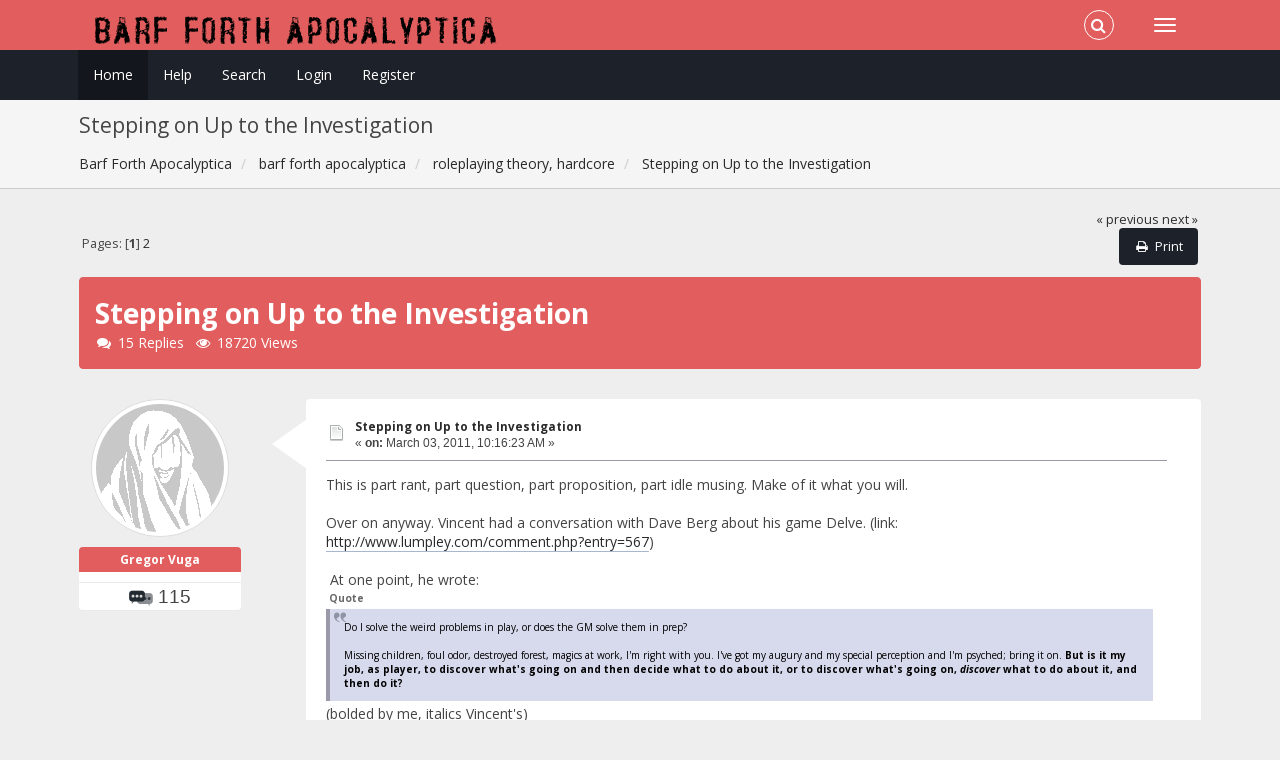

--- FILE ---
content_type: text/html; charset=ISO-8859-1
request_url: https://lumpley.games/thebarf/index.php?topic=1461.msg7844
body_size: 12764
content:
<!DOCTYPE html>
<html xmlns="http://www.w3.org/1999/xhtml">
<head>
	<link rel="stylesheet" type="text/css" href="https://lumpley.games/thebarf/Themes/Redsy/css/bootstrap.css?fin20" />
	<link rel="stylesheet" type="text/css" href="https://lumpley.games/thebarf/Themes/Redsy/css/font-awesome.css?fin20" />
	<link rel="stylesheet" type="text/css" href="https://lumpley.games/thebarf/Themes/Redsy/css/index.css?fin20" />
	<link rel="stylesheet" type="text/css" href="https://lumpley.games/thebarf/Themes/default/css/webkit.css" />
	<script type="text/javascript" src="https://ajax.googleapis.com/ajax/libs/jquery/3.4.1/jquery.min.js"></script> 
	<script type="text/javascript" src="https://lumpley.games/thebarf/Themes/Redsy/scripts/redsy.js?fin20"></script>
	<script type="text/javascript" src="https://lumpley.games/thebarf/Themes/Redsy/scripts/bootstrap.min.js?fin20"></script>
	<script type="text/javascript">
	$(document).ready(function(){
		$("input[type=button]").attr("class", "btn btn-default btn-sm");
		$(".button_submit").attr("class", "btn btn-danger btn-sm");
		$("#advanced_search input[type='text'], #search_term_input input[type='text']").removeAttr("size"); 
		$(".table_grid").addClass("table table-striped");
		$("img[alt='New'], img.new_posts").replaceWith("<span class='label label-warning'>New</span>");
		$("#profile_success").removeAttr("id").removeClass("windowbg").addClass("alert alert-success"); 
		$("#profile_error").removeAttr("id").removeClass("windowbg").addClass("alert alert-danger"); 
	});
	</script>	
	<script type="text/javascript" src="https://lumpley.games/thebarf/Themes/default/scripts/script.js?fin20"></script>
	<script type="text/javascript" src="https://lumpley.games/thebarf/Themes/Redsy/scripts/theme.js?fin20"></script>
	<script type="text/javascript"><!-- // --><![CDATA[
		var smf_theme_url = "https://lumpley.games/thebarf/Themes/Redsy";
		var smf_default_theme_url = "https://lumpley.games/thebarf/Themes/default";
		var smf_images_url = "https://lumpley.games/thebarf/Themes/Redsy/images";
		var smf_scripturl = "https://lumpley.games/thebarf/index.php?PHPSESSID=bmh0i8d8uo5gu7v9c2juu6i4t2&amp;";
		var smf_iso_case_folding = false;
		var smf_charset = "ISO-8859-1";
		var ajax_notification_text = "Loading...";
		var ajax_notification_cancel_text = "Cancel";
	// ]]></script>
	<style type="text/css">
	@media (min-width: 768px) 
	{
		.container {
			width: 90%;
		}
	}
	</style>
	<meta name="viewport" content="width=device-width, initial-scale=1" />
	<meta http-equiv="Content-Type" content="text/html; charset=ISO-8859-1" />
	<meta name="description" content="Stepping on Up to the Investigation" />
	<title>Stepping on Up to the Investigation</title>
	<meta name="robots" content="noindex" />
	<link rel="canonical" href="https://lumpley.games/thebarf/index.php?topic=1461.0" />
	<link rel="help" href="https://lumpley.games/thebarf/index.php?PHPSESSID=bmh0i8d8uo5gu7v9c2juu6i4t2&amp;action=help" />
	<link rel="search" href="https://lumpley.games/thebarf/index.php?PHPSESSID=bmh0i8d8uo5gu7v9c2juu6i4t2&amp;action=search" />
	<link rel="contents" href="https://lumpley.games/thebarf/index.php?PHPSESSID=bmh0i8d8uo5gu7v9c2juu6i4t2&amp;" />
	<link rel="alternate" type="application/rss+xml" title="Barf Forth Apocalyptica - RSS" href="https://lumpley.games/thebarf/index.php?PHPSESSID=bmh0i8d8uo5gu7v9c2juu6i4t2&amp;type=rss;action=.xml" />
	<link rel="prev" href="https://lumpley.games/thebarf/index.php?PHPSESSID=bmh0i8d8uo5gu7v9c2juu6i4t2&amp;topic=1461.0;prev_next=prev" />
	<link rel="next" href="https://lumpley.games/thebarf/index.php?PHPSESSID=bmh0i8d8uo5gu7v9c2juu6i4t2&amp;topic=1461.0;prev_next=next" />
	<link rel="index" href="https://lumpley.games/thebarf/index.php?PHPSESSID=bmh0i8d8uo5gu7v9c2juu6i4t2&amp;board=5.0" />
		<script type="text/javascript" src="https://lumpley.games/thebarf/Themes/default/scripts/captcha.js"></script>
</head>
<body>
<div id="wrapper">
	<nav class="navbar navbar-default navbar-static-top">
		<div class="container">
			<div class="navbar-header">
				<button type="button" class="navbar-toggle collapsed" data-toggle="collapse" data-target="#bs-example-navbar-collapse-1">
					<span class="icon-bar"></span>
					<span class="icon-bar"></span>
					<span class="icon-bar"></span>
				</button>
				<a class="navbar-brand" href="https://lumpley.games/thebarf/index.php?PHPSESSID=bmh0i8d8uo5gu7v9c2juu6i4t2&amp;"><img class="logo" src="https://lumpley.games/thebarf/barflogo.png" alt="Barf Forth Apocalyptica" /></a>
			</div>			
			<div class="collapse navbar-collapse">
				<button type="button" class="navbar-toggle collapsed collapsemenu" id="upshrink" style="display: none;">
					<span class="icon-bar"></span>
					<span class="icon-bar"></span>
					<span class="icon-bar"></span>
				</button>
				<ul class="nav-notification navbar-right">	
					<li class="search-list">
						<div class="search-input-wrapper">
							<div class="search-input">
								<form action="https://lumpley.games/thebarf/index.php?PHPSESSID=bmh0i8d8uo5gu7v9c2juu6i4t2&amp;action=search2" method="post" accept-charset="ISO-8859-1">
									<input name="search" type="text" class="form-control input-sm inline-block">
									<a href="#" class="input-icon text-normal">
										<i class="fa fa-search"></i>
									</a>
											<input type="hidden" name="topic" value="1461" />
								</form>
							</div>
						</div>
					</li>
				</ul>
			</div>
		</div>
	</nav>
	<div id="menu">
		<div class="collapse navbar-collapse" id="bs-example-navbar-collapse-1">	
			<div class="container">
				<div class="row">
					<ul class="nav navbar-nav">
						<li id="button_home" class="active ">
							<a  href="https://lumpley.games/thebarf/index.php?PHPSESSID=bmh0i8d8uo5gu7v9c2juu6i4t2&amp;">
								Home
							</a>
						</li>
						<li id="button_help" class="">
							<a  href="https://lumpley.games/thebarf/index.php?PHPSESSID=bmh0i8d8uo5gu7v9c2juu6i4t2&amp;action=help">
								Help
							</a>
						</li>
						<li id="button_search" class="">
							<a  href="https://lumpley.games/thebarf/index.php?PHPSESSID=bmh0i8d8uo5gu7v9c2juu6i4t2&amp;action=search">
								Search
							</a>
						</li>
						<li id="button_login" class="">
							<a  href="https://lumpley.games/thebarf/index.php?PHPSESSID=bmh0i8d8uo5gu7v9c2juu6i4t2&amp;action=login">
								Login
							</a>
						</li>
						<li id="button_register" class="">
							<a  href="https://lumpley.games/thebarf/index.php?PHPSESSID=bmh0i8d8uo5gu7v9c2juu6i4t2&amp;action=register">
								Register
							</a>
						</li>
					</ul>
				</div>
			</div>
		</div>
	</div>
		<script type="text/javascript"><!-- // --><![CDATA[
			var oMainHeaderToggle = new smc_Toggle({
				bToggleEnabled: true,
				bCurrentlyCollapsed: false,
				aSwappableContainers: [
					'menu', 'header'
				],
				aSwapImages: [
					{
						sId: 'upshrink',
						srcExpanded: '',
						srcCollapsed: '',
					}
				],
				oThemeOptions: {
					bUseThemeSettings: false,
					sOptionName: 'collapse_header',
					sSessionVar: 'e976870a9640',
					sSessionId: 'ee75357c724607a3087d5a0b4737c1e6'
				},
				oCookieOptions: {
					bUseCookie: true,
					sCookieName: 'upshrink'
				}
			});
		// ]]></script>
	<header id="header">
		<div class="container">
		<h2>Stepping on Up to the Investigation</h2>
		<ol class="breadcrumb">
			<li>
				<a href="https://lumpley.games/thebarf/index.php?PHPSESSID=bmh0i8d8uo5gu7v9c2juu6i4t2&amp;"><span>Barf Forth Apocalyptica</span></a>
			</li>
			<li>
				<a href="https://lumpley.games/thebarf/index.php?PHPSESSID=bmh0i8d8uo5gu7v9c2juu6i4t2&amp;#c5"><span>barf forth apocalyptica</span></a>
			</li>
			<li>
				<a href="https://lumpley.games/thebarf/index.php?PHPSESSID=bmh0i8d8uo5gu7v9c2juu6i4t2&amp;board=5.0"><span>roleplaying theory, hardcore</span></a>
			</li>
			<li class="last">
				<a href="https://lumpley.games/thebarf/index.php?PHPSESSID=bmh0i8d8uo5gu7v9c2juu6i4t2&amp;topic=1461.0"><span>Stepping on Up to the Investigation</span></a>
			</li>
		</ol>
		</div>
	</header>
	<div class="container"><div id="content_section">
		<div id="main_content_section">
			<a id="top"></a>
			<a id="msg7837"></a>
			<div class="pagesection">
				<div class="nextlinks"><a href="https://lumpley.games/thebarf/index.php?PHPSESSID=bmh0i8d8uo5gu7v9c2juu6i4t2&amp;topic=1461.0;prev_next=prev#new">&laquo; previous</a> <a href="https://lumpley.games/thebarf/index.php?PHPSESSID=bmh0i8d8uo5gu7v9c2juu6i4t2&amp;topic=1461.0;prev_next=next#new">next &raquo;</a></div>
		<div class="buttonlist floatright">
			<ul class="nav nav-pills">
				<li><a class="button_strip_print" href="https://lumpley.games/thebarf/index.php?PHPSESSID=bmh0i8d8uo5gu7v9c2juu6i4t2&amp;action=printpage;topic=1461.0" rel="new_win nofollow"><i class="fa fa-print fa-fw"></i><span class="last">Print</span></a></li>
			</ul>
		</div>
				<div class="pagelinks floatleft">Pages: [<strong>1</strong>] <a class="navPages" href="https://lumpley.games/thebarf/index.php?PHPSESSID=bmh0i8d8uo5gu7v9c2juu6i4t2&amp;topic=1461.15">2</a> </div>
			</div>
			<div id="forumposts">
				<div class="display-info alert alert-redsy">
					<h1>
						Stepping on Up to the Investigation
					</h1>
					<ul class="reset"> 
						<li class="h4"><i class="fa fa-comments fa-fw"></i>15 Replies</li>
						<li class="h4"><i class="fa fa-eye fa-fw"></i>18720 Views</li>
					</ul>
				</div>
				<form action="https://lumpley.games/thebarf/index.php?PHPSESSID=bmh0i8d8uo5gu7v9c2juu6i4t2&amp;action=quickmod2;topic=1461.0" method="post" accept-charset="ISO-8859-1" name="quickModForm" id="quickModForm" style="margin: 0;" onsubmit="return oQuickModify.bInEditMode ? oQuickModify.modifySave('ee75357c724607a3087d5a0b4737c1e6', 'e976870a9640') : false">
				<div class="body_message">
					<div class="row">
						<div class="poster col-md-2">
							<a href="https://lumpley.games/thebarf/index.php?PHPSESSID=bmh0i8d8uo5gu7v9c2juu6i4t2&amp;action=profile;u=9">
								<img src="https://lumpley.games/thebarf/Themes/Redsy/images/noavatar.png" class="img-thumbnail img-circle" alt="*" /> 
							</a>
							<h4>
								<a href="https://lumpley.games/thebarf/index.php?PHPSESSID=bmh0i8d8uo5gu7v9c2juu6i4t2&amp;action=profile;u=9" title="View the profile of Gregor Vuga">Gregor Vuga</a>
							</h4>
							<ul class="reset smalltext" id="msg_7837_extra_info">
								<li class="stars"></li>
								<li class="postcount"><img src="https://lumpley.games/thebarf/Themes/Redsy/images/postcount.png" /> 115</li>
							</ul>
						</div>
						<div class="col-md-10">
							<div class="body_content"> 
								<span class="arrow-left"></span>
								<div class="postarea">
										<ul class="reset floatright" style="margin: 5px 15px 0 7px;">
										</ul>
										<div class="keyinfo">
											<div class="messageicon">
												<img src="https://lumpley.games/thebarf/Themes/Redsy/images/post/xx.gif" alt="" />
											</div>
											<h5 id="subject_7837">
												<a href="https://lumpley.games/thebarf/index.php?PHPSESSID=bmh0i8d8uo5gu7v9c2juu6i4t2&amp;topic=1461.msg7837#msg7837" rel="nofollow">Stepping on Up to the Investigation</a>
											</h5>
											<div class="smalltext">&#171; <strong> on:</strong> March 03, 2011, 10:16:23 AM &#187;</div>
											<div id="msg_7837_quick_mod"></div>
										</div>
									<div class="post">
										<div class="inner" id="msg_7837">This is part rant, part question, part proposition, part idle musing. Make of it what you will.<br /><br />Over on anyway. Vincent had a conversation with Dave Berg about his game Delve. (link: <a href="http://www.lumpley.com/comment.php?entry=567" class="bbc_link" target="_blank" rel="noopener noreferrer">http://www.lumpley.com/comment.php?entry=567</a>)<br /><br />&nbsp;At one point, he wrote:<br /><div class="quoteheader"><div class="topslice_quote">Quote</div></div><blockquote class="bbc_standard_quote">Do I solve the weird problems in play, or does the GM solve them in prep?<br /><br />Missing children, foul odor, destroyed forest, magics at work, I&#039;m right with you. I&#039;ve got my augury and my special perception and I&#039;m psyched; bring it on. <strong>But is it my job, as player, to discover what&#039;s going on and then decide what to do about it, or to discover what&#039;s going on, <em>discover</em> what to do about it, and then do it?</strong></blockquote><div class="quotefooter"><div class="botslice_quote"></div></div>(bolded by me, italics Vincent&#039;s) <br />The former is good, the latter sucks, yeah?<br /><br />So, anyway, let&#039;s say that I&#039;m playing a game, where the core question is &quot;Can you solve this mystery?&quot;. And my character goes about, solving it, investigating a situation. The GM is not leading me by the breadcrumb trail, he has no planned reveal, I could easily fail to figure out what&#039;s going on, the GM doesn&#039;t care either way, yada yada, all that stuff. Awesome.<br /><br />But consider this: let&#039;s say that at the heart of the mystery is a murderous werewolf. During the course of the game, my character discovers this fact. He also discovers that werewolves have a deadly allergy to silver. I could have failed to discover that information, I was actively discovering stuff, not simply accepting the GM&#039;s reveals. But once I win this investigation (by my wits, luck and skill, playing the dice as hard as I can) does it really really remain any question about &quot;what to do about it?&quot;. I fucking shoot the werewolf with a silver bullet.<br /><br />Much like in a fight, if there is a <em>best</em> weapon+power combo, the game gets boring, because there&#039;s an obvious answer to a question. Why would I ever not pick that weapon+power combo? Why would I ever not shoot the werewolf with a silver bullet?<br /><br />So consider the investigation as a conflict. The better I am at investigating, the more I learn, until the only clear solution presents itself, and I&#039;ve won. Getting enough information is like taking away all the enemy&#039;s HP. Discovering that I can shoot the werewolf with a silver bullet is taking the mystery to 0, <em>sine missione</em>. But maybe I wasn&#039;t as good in my investigation, and I&#039;m forced to face the werewolf without the benefit of knowing about silver and there&#039;s some compromise, not a complete victory. Or maybe I completely fail to discover the beast and it carries out its goals.<br /><br />I&#039;ll break here for now. Thoughts?</div>
									</div>
								</div>
								<div class="moderatorbar">
									<div class="smalltext modified" id="modified_7837">
									</div>
									<div class="smalltext reportlinks">
										<img src="https://lumpley.games/thebarf/Themes/Redsy/images/ip.gif" alt="" />
										Logged
									</div>
								</div>
							</div>
						</div>
					</div>
				</div>
				<hr  />
				<a id="msg7839"></a>
				<div class="body_message">
					<div class="row">
						<div class="poster col-md-2">
							<a href="https://lumpley.games/thebarf/index.php?PHPSESSID=bmh0i8d8uo5gu7v9c2juu6i4t2&amp;action=profile;u=3042">
								<img src="https://lumpley.games/thebarf/Themes/Redsy/images/noavatar.png" class="img-thumbnail img-circle" alt="*" /> 
							</a>
							<h4>
								<a href="https://lumpley.games/thebarf/index.php?PHPSESSID=bmh0i8d8uo5gu7v9c2juu6i4t2&amp;action=profile;u=3042" title="View the profile of czipeter">czipeter</a>
							</h4>
							<ul class="reset smalltext" id="msg_7839_extra_info">
								<li class="stars"></li>
								<li class="postcount"><img src="https://lumpley.games/thebarf/Themes/Redsy/images/postcount.png" /> 15</li>
							</ul>
						</div>
						<div class="col-md-10">
							<div class="body_content"> 
								<span class="arrow-left"></span>
								<div class="postarea">
										<ul class="reset floatright" style="margin: 5px 15px 0 7px;">
										</ul>
										<div class="keyinfo">
											<div class="messageicon">
												<img src="https://lumpley.games/thebarf/Themes/Redsy/images/post/xx.gif" alt="" />
											</div>
											<h5 id="subject_7839">
												<a href="https://lumpley.games/thebarf/index.php?PHPSESSID=bmh0i8d8uo5gu7v9c2juu6i4t2&amp;topic=1461.msg7839#msg7839" rel="nofollow">Re: Stepping on Up to the Investigation</a>
											</h5>
											<div class="smalltext">&#171; <strong>Reply #1 on:</strong> March 03, 2011, 10:59:03 AM &#187;</div>
											<div id="msg_7839_quick_mod"></div>
										</div>
									<div class="post">
										<div class="inner" id="msg_7839">I read the GNS-Big model-people&#039;s thoughts on it every now and then, but I still don&#039;t know if I catch all Ron&#039;s and the others thoughts well. For me, your thing is gamism vs narrativism. &quot;Can the PC players solve this module if they really try?&quot; is clearly about gamism for me. Or at least not narrativism. I think I can hardly percieve simulationist agendas. (This connects with I don&#039;t really believe, such a thing exists.)</div>
									</div>
								</div>
								<div class="moderatorbar">
									<div class="smalltext modified" id="modified_7839">
									</div>
									<div class="smalltext reportlinks">
										<img src="https://lumpley.games/thebarf/Themes/Redsy/images/ip.gif" alt="" />
										Logged
									</div>
								</div>
							</div>
						</div>
					</div>
				</div>
				<hr  />
				<a id="msg7844"></a><a id="new"></a>
				<div class="body_message">
					<div class="row">
						<div class="poster col-md-2">
							<a href="https://lumpley.games/thebarf/index.php?PHPSESSID=bmh0i8d8uo5gu7v9c2juu6i4t2&amp;action=profile;u=253">
								<img src="https://lumpley.games/thebarf/Themes/Redsy/images/noavatar.png" class="img-thumbnail img-circle" alt="*" /> 
							</a>
							<h4>
								<a href="https://lumpley.games/thebarf/index.php?PHPSESSID=bmh0i8d8uo5gu7v9c2juu6i4t2&amp;action=profile;u=253" title="View the profile of Vernon R">Vernon R</a>
							</h4>
							<ul class="reset smalltext" id="msg_7844_extra_info">
								<li class="stars"></li>
								<li class="postcount"><img src="https://lumpley.games/thebarf/Themes/Redsy/images/postcount.png" /> 6</li>
							</ul>
						</div>
						<div class="col-md-10">
							<div class="body_content"> 
								<span class="arrow-left"></span>
								<div class="postarea">
										<ul class="reset floatright" style="margin: 5px 15px 0 7px;">
										</ul>
										<div class="keyinfo">
											<div class="messageicon">
												<img src="https://lumpley.games/thebarf/Themes/Redsy/images/post/xx.gif" alt="" />
											</div>
											<h5 id="subject_7844">
												<a href="https://lumpley.games/thebarf/index.php?PHPSESSID=bmh0i8d8uo5gu7v9c2juu6i4t2&amp;topic=1461.msg7844#msg7844" rel="nofollow">Re: Stepping on Up to the Investigation</a>
											</h5>
											<div class="smalltext">&#171; <strong>Reply #2 on:</strong> March 03, 2011, 12:20:40 PM &#187;</div>
											<div id="msg_7844_quick_mod"></div>
										</div>
									<div class="post">
										<div class="inner" id="msg_7844">You are talking about a different type of play than what Vincent is. &nbsp;Your werewolf play can be interesting if you are interested in the challenge of beating the werewolf, you are proposing a very much gamist game.<br /><br />Vincents proposition turns the play around, it&#039;s not obvious you kill the werewolf. &nbsp;There may be little challenge in figuring out who the werewolf or it&#039;s weaknesses but deciding what to do about it is where play shines. &nbsp;Do you try and kill the werewolf or try and cure the innocent victim? &nbsp;</div>
									</div>
								</div>
								<div class="moderatorbar">
									<div class="smalltext modified" id="modified_7844">
									</div>
									<div class="smalltext reportlinks">
										<img src="https://lumpley.games/thebarf/Themes/Redsy/images/ip.gif" alt="" />
										Logged
									</div>
								</div>
							</div>
						</div>
					</div>
				</div>
				<hr  />
				<a id="msg7847"></a>
				<div class="body_message">
					<div class="row">
						<div class="poster col-md-2">
							<a href="https://lumpley.games/thebarf/index.php?PHPSESSID=bmh0i8d8uo5gu7v9c2juu6i4t2&amp;action=profile;u=9">
								<img src="https://lumpley.games/thebarf/Themes/Redsy/images/noavatar.png" class="img-thumbnail img-circle" alt="*" /> 
							</a>
							<h4>
								<a href="https://lumpley.games/thebarf/index.php?PHPSESSID=bmh0i8d8uo5gu7v9c2juu6i4t2&amp;action=profile;u=9" title="View the profile of Gregor Vuga">Gregor Vuga</a>
							</h4>
							<ul class="reset smalltext" id="msg_7847_extra_info">
								<li class="stars"></li>
								<li class="postcount"><img src="https://lumpley.games/thebarf/Themes/Redsy/images/postcount.png" /> 115</li>
							</ul>
						</div>
						<div class="col-md-10">
							<div class="body_content"> 
								<span class="arrow-left"></span>
								<div class="postarea">
										<ul class="reset floatright" style="margin: 5px 15px 0 7px;">
										</ul>
										<div class="keyinfo">
											<div class="messageicon">
												<img src="https://lumpley.games/thebarf/Themes/Redsy/images/post/xx.gif" alt="" />
											</div>
											<h5 id="subject_7847">
												<a href="https://lumpley.games/thebarf/index.php?PHPSESSID=bmh0i8d8uo5gu7v9c2juu6i4t2&amp;topic=1461.msg7847#msg7847" rel="nofollow">Re: Stepping on Up to the Investigation</a>
											</h5>
											<div class="smalltext">&#171; <strong>Reply #3 on:</strong> March 03, 2011, 01:24:19 PM &#187;</div>
											<div id="msg_7847_quick_mod"></div>
										</div>
									<div class="post">
										<div class="inner" id="msg_7847"><div class="quoteheader"><div class="topslice_quote"><a href="https://lumpley.games/thebarf/index.php?PHPSESSID=bmh0i8d8uo5gu7v9c2juu6i4t2&amp;topic=1461.msg7839#msg7839">Quote from: czipeter on March 03, 2011, 10:59:03 AM</a></div></div><blockquote class="bbc_standard_quote">I read the GNS-Big model-people&#039;s thoughts on it every now and then, but I still don&#039;t know if I catch all Ron&#039;s and the others thoughts well. For me, your thing is gamism vs narrativism. &quot;Can the PC players solve this module if they really try?&quot; is clearly about gamism for me. Or at least not narrativism. I think I can hardly percieve simulationist agendas. (This connects with I don&#039;t really believe, such a thing exists.)<br /></blockquote><div class="quotefooter"><div class="botslice_quote"></div></div>What I&#039;m describing is a Step on Up (or Gamist) approach to the investigation itself, yes. I&#039;m not trying to go for any sort of &quot;versus&quot; opposition however.<br /><br />I think a Right to Dream investigation game is Trail of Cthulhu. The question in ToC is not &quot;Can you find the clues that lead to the conclusion?&quot; (of course you will) or &quot;What will you do to find the clues?&quot; but rather &quot;How will your investigative skills lead you to the horrible conclusion that will wreck your mind?&quot;.<br /><br />Call of Cthulhu is much closer to what I&#039;m talking about or at least supports this kind of play better than ToC.<br /><br /><div class="quoteheader"><div class="topslice_quote"><a href="https://lumpley.games/thebarf/index.php?PHPSESSID=bmh0i8d8uo5gu7v9c2juu6i4t2&amp;topic=1461.msg7844#msg7844">Quote from: Vernon R on March 03, 2011, 12:20:40 PM</a></div></div><blockquote class="bbc_standard_quote">You are talking about a different type of play than what Vincent is. &nbsp;Your werewolf play can be interesting if you are interested in the challenge of beating the werewolf, you are proposing a very much gamist game.<br /><br />Vincents proposition turns the play around, it&#039;s not obvious you kill the werewolf. &nbsp;There may be little challenge in figuring out who the werewolf or it&#039;s weaknesses but deciding what to do about it is where play shines. &nbsp;Do you try and kill the werewolf or try and cure the innocent victim? &nbsp;<br /></blockquote><div class="quotefooter"><div class="botslice_quote"></div></div>Yep, of course. Except I&#039;m not really interested in the challenge of beating the werewolf, like, <em>face to face</em>.<br /><br />Using Storming the Wizard&#039;s tower as an example of a de facto Step on Up game, the large scale question is &quot;Can you help/save the town?&quot; (of course you can say &quot;Screw this, I don&#039;t care about these peasants.&quot; but that&#039;s obviously not where the game is, if you do that, you&#039;re not really playing). Zooming in, the source of the trouble is a monster, so the question is really &quot;Can you deal with the monster?&quot;.<br />Now, there&#039;s an investigative phase in Storming, too, namely the foundational rolls. These pretty much ensure you will get to the monster.* You can get extra info, but it&#039;s all only relevant in the scope of your ability to defeat the monster. Interrogating people, checking your childhood memories and so on <em>might</em> tell you what the monster&#039;s weakness is, or where it lies, which can give you an edge in battle, and that&#039;s what matters.<br /><br />What I&#039;m proposing (or questioning the possibility of) is a Step on Up game where the investigation itself is the main challenge. Finding more information does not really build up to you having an edge in the fight, but rather definitely resolving the final outcome. So instead of &quot;there&#039;s a werewolf, what do you do about it?&quot;, it becomes &quot;there&#039;s a mystery, what do you do about it?&quot; and instead of &quot;can you (save the village by) defeat(ing) the werewolf?&quot; it becomes &quot;can you (save the village by) unravel(ing) the mystery?&quot;.<br /><br />I don&#039;t know if I&#039;m explaining myself well.<br /><br /><br /><br />*By comparison, the town in Dogs is similarly revealed in play. You will find out what the problem is, and the question remains how you deal with it.</div>
									</div>
								</div>
								<div class="moderatorbar">
									<div class="smalltext modified" id="modified_7847">
									</div>
									<div class="smalltext reportlinks">
										<img src="https://lumpley.games/thebarf/Themes/Redsy/images/ip.gif" alt="" />
										Logged
									</div>
								</div>
							</div>
						</div>
					</div>
				</div>
				<hr  />
				<a id="msg7850"></a>
				<div class="body_message">
					<div class="row">
						<div class="poster col-md-2">
							<a href="https://lumpley.games/thebarf/index.php?PHPSESSID=bmh0i8d8uo5gu7v9c2juu6i4t2&amp;action=profile;u=1">
								<img src="https://lumpley.games/thebarf/Themes/Redsy/images/noavatar.png" class="img-thumbnail img-circle" alt="*" /> 
							</a>
							<h4>
								<a href="https://lumpley.games/thebarf/index.php?PHPSESSID=bmh0i8d8uo5gu7v9c2juu6i4t2&amp;action=profile;u=1" title="View the profile of lumpley">lumpley</a>
							</h4>
							<ul class="reset smalltext" id="msg_7850_extra_info">
								<li class="stars"></li>
								<li class="postcount"><img src="https://lumpley.games/thebarf/Themes/Redsy/images/postcount.png" /> 1293</li>
							</ul>
						</div>
						<div class="col-md-10">
							<div class="body_content"> 
								<span class="arrow-left"></span>
								<div class="postarea">
										<ul class="reset floatright" style="margin: 5px 15px 0 7px;">
										</ul>
										<div class="keyinfo">
											<div class="messageicon">
												<img src="https://lumpley.games/thebarf/Themes/Redsy/images/post/xx.gif" alt="" />
											</div>
											<h5 id="subject_7850">
												<a href="https://lumpley.games/thebarf/index.php?PHPSESSID=bmh0i8d8uo5gu7v9c2juu6i4t2&amp;topic=1461.msg7850#msg7850" rel="nofollow">Re: Stepping on Up to the Investigation</a>
											</h5>
											<div class="smalltext">&#171; <strong>Reply #4 on:</strong> March 03, 2011, 01:38:35 PM &#187;</div>
											<div id="msg_7850_quick_mod"></div>
										</div>
									<div class="post">
										<div class="inner" id="msg_7850">Gregor: I&#039;m with you so far.<br /><br />As always, my answer to &quot;is it possible to...?&quot; is &quot;maybe! The only way to know for sure is to design it.&quot;<br /><br />I wouldn&#039;t get excited about the GNS-talk, though, anybody. We can take this idea on its own, as its own thing, and worry about GNS only later and only if we really want to.</div>
									</div>
								</div>
								<div class="moderatorbar">
									<div class="smalltext modified" id="modified_7850">
									</div>
									<div class="smalltext reportlinks">
										<img src="https://lumpley.games/thebarf/Themes/Redsy/images/ip.gif" alt="" />
										Logged
									</div>
								</div>
							</div>
						</div>
					</div>
				</div>
				<hr  />
				<a id="msg7851"></a>
				<div class="body_message">
					<div class="row">
						<div class="poster col-md-2">
							<a href="https://lumpley.games/thebarf/index.php?PHPSESSID=bmh0i8d8uo5gu7v9c2juu6i4t2&amp;action=profile;u=253">
								<img src="https://lumpley.games/thebarf/Themes/Redsy/images/noavatar.png" class="img-thumbnail img-circle" alt="*" /> 
							</a>
							<h4>
								<a href="https://lumpley.games/thebarf/index.php?PHPSESSID=bmh0i8d8uo5gu7v9c2juu6i4t2&amp;action=profile;u=253" title="View the profile of Vernon R">Vernon R</a>
							</h4>
							<ul class="reset smalltext" id="msg_7851_extra_info">
								<li class="stars"></li>
								<li class="postcount"><img src="https://lumpley.games/thebarf/Themes/Redsy/images/postcount.png" /> 6</li>
							</ul>
						</div>
						<div class="col-md-10">
							<div class="body_content"> 
								<span class="arrow-left"></span>
								<div class="postarea">
										<ul class="reset floatright" style="margin: 5px 15px 0 7px;">
										</ul>
										<div class="keyinfo">
											<div class="messageicon">
												<img src="https://lumpley.games/thebarf/Themes/Redsy/images/post/xx.gif" alt="" />
											</div>
											<h5 id="subject_7851">
												<a href="https://lumpley.games/thebarf/index.php?PHPSESSID=bmh0i8d8uo5gu7v9c2juu6i4t2&amp;topic=1461.msg7851#msg7851" rel="nofollow">Re: Stepping on Up to the Investigation</a>
											</h5>
											<div class="smalltext">&#171; <strong>Reply #5 on:</strong> March 03, 2011, 01:44:08 PM &#187;</div>
											<div id="msg_7851_quick_mod"></div>
										</div>
									<div class="post">
										<div class="inner" id="msg_7851">I think you are explaining yourself well. &nbsp;You want an investigation game where the investigation is the challenge and yeah that&#039;s possible, heck I&#039;m sure it&#039;s been done with Call of Cthulhu by some groups I&#039;ve played with. &nbsp;Often it ends up shifting away from the challenge though, the gm doesnt plan for failure rather he just lets the players mull around until they do solve the puzzle and find the right clue which leads to the next step. &nbsp;<br /><br />What you are looking for is a game where failure is an option and it has consequence. &nbsp;You just have to keep that in mind when preparing (or designing) your game and in the moment.</div>
									</div>
								</div>
								<div class="moderatorbar">
									<div class="smalltext modified" id="modified_7851">
									</div>
									<div class="smalltext reportlinks">
										<img src="https://lumpley.games/thebarf/Themes/Redsy/images/ip.gif" alt="" />
										Logged
									</div>
								</div>
							</div>
						</div>
					</div>
				</div>
				<hr  />
				<a id="msg7852"></a>
				<div class="body_message">
					<div class="row">
						<div class="poster col-md-2">
							<a href="https://lumpley.games/thebarf/index.php?PHPSESSID=bmh0i8d8uo5gu7v9c2juu6i4t2&amp;action=profile;u=9">
								<img src="https://lumpley.games/thebarf/Themes/Redsy/images/noavatar.png" class="img-thumbnail img-circle" alt="*" /> 
							</a>
							<h4>
								<a href="https://lumpley.games/thebarf/index.php?PHPSESSID=bmh0i8d8uo5gu7v9c2juu6i4t2&amp;action=profile;u=9" title="View the profile of Gregor Vuga">Gregor Vuga</a>
							</h4>
							<ul class="reset smalltext" id="msg_7852_extra_info">
								<li class="stars"></li>
								<li class="postcount"><img src="https://lumpley.games/thebarf/Themes/Redsy/images/postcount.png" /> 115</li>
							</ul>
						</div>
						<div class="col-md-10">
							<div class="body_content"> 
								<span class="arrow-left"></span>
								<div class="postarea">
										<ul class="reset floatright" style="margin: 5px 15px 0 7px;">
										</ul>
										<div class="keyinfo">
											<div class="messageicon">
												<img src="https://lumpley.games/thebarf/Themes/Redsy/images/post/xx.gif" alt="" />
											</div>
											<h5 id="subject_7852">
												<a href="https://lumpley.games/thebarf/index.php?PHPSESSID=bmh0i8d8uo5gu7v9c2juu6i4t2&amp;topic=1461.msg7852#msg7852" rel="nofollow">Re: Stepping on Up to the Investigation</a>
											</h5>
											<div class="smalltext">&#171; <strong>Reply #6 on:</strong> March 03, 2011, 01:49:04 PM &#187;</div>
											<div id="msg_7852_quick_mod"></div>
										</div>
									<div class="post">
										<div class="inner" id="msg_7852"><div class="quoteheader"><div class="topslice_quote"><a href="https://lumpley.games/thebarf/index.php?PHPSESSID=bmh0i8d8uo5gu7v9c2juu6i4t2&amp;topic=1461.msg7850#msg7850">Quote from: lumpley on March 03, 2011, 01:38:35 PM</a></div></div><blockquote class="bbc_standard_quote">The only way to know for sure is to design it.</blockquote><div class="quotefooter"><div class="botslice_quote"></div></div>It&#039;s what I&#039;m trying to do right now! That&#039;s why I wanted to see if I&#039;m missing any obvious glaring flaws in the premise itself.<br /><br />@Vernon: crossposted - yes, making failure not boring and not obstructive to the flow of the game is very important<br /><br />Cool. If anyone has any more questions, comments, thoughts, bring them forth. Meanwhile, I&#039;ll try to get a rough draft together.</div>
									</div>
								</div>
								<div class="moderatorbar">
									<div class="smalltext modified" id="modified_7852">
									</div>
									<div class="smalltext reportlinks">
										<img src="https://lumpley.games/thebarf/Themes/Redsy/images/ip.gif" alt="" />
										Logged
									</div>
								</div>
							</div>
						</div>
					</div>
				</div>
				<hr  />
				<a id="msg7857"></a>
				<div class="body_message">
					<div class="row">
						<div class="poster col-md-2">
							<a href="https://lumpley.games/thebarf/index.php?PHPSESSID=bmh0i8d8uo5gu7v9c2juu6i4t2&amp;action=profile;u=3029">
								<img src="https://lumpley.games/thebarf/Themes/Redsy/images/noavatar.png" class="img-thumbnail img-circle" alt="*" /> 
							</a>
							<h4>
								<a href="https://lumpley.games/thebarf/index.php?PHPSESSID=bmh0i8d8uo5gu7v9c2juu6i4t2&amp;action=profile;u=3029" title="View the profile of davidberg">davidberg</a>
							</h4>
							<ul class="reset smalltext" id="msg_7857_extra_info">
								<li class="stars"></li>
								<li class="postcount"><img src="https://lumpley.games/thebarf/Themes/Redsy/images/postcount.png" /> 30</li>
							</ul>
						</div>
						<div class="col-md-10">
							<div class="body_content"> 
								<span class="arrow-left"></span>
								<div class="postarea">
										<ul class="reset floatright" style="margin: 5px 15px 0 7px;">
										</ul>
										<div class="keyinfo">
											<div class="messageicon">
												<img src="https://lumpley.games/thebarf/Themes/Redsy/images/post/xx.gif" alt="" />
											</div>
											<h5 id="subject_7857">
												<a href="https://lumpley.games/thebarf/index.php?PHPSESSID=bmh0i8d8uo5gu7v9c2juu6i4t2&amp;topic=1461.msg7857#msg7857" rel="nofollow">Re: Stepping on Up to the Investigation</a>
											</h5>
											<div class="smalltext">&#171; <strong>Reply #7 on:</strong> March 03, 2011, 05:28:23 PM &#187;</div>
											<div id="msg_7857_quick_mod"></div>
										</div>
									<div class="post">
										<div class="inner" id="msg_7857">Hi Gregor,<br /><br />I&#039;ve been thinking about challenging investigation in RPGs for a while. &nbsp;Had a <a href="http://story-games.com/forums/comments.php?DiscussionID=11461&amp;page=1" class="bbc_link" target="_blank" rel="noopener noreferrer">Story Games thread</a> that was partially about it a while back.<br /><br />One of the best ideas I&#039;ve heard is to use Zendo, a criteria-matching game based on shapes and colors. <br /><br />I could go on, but I&#039;m not sure where you&#039;re hoping to locate the challenge here. &nbsp;What does my performance earn me or cost me? &nbsp;(1) Each piece of a puzzle whose solution is obvious with all the pieces? &nbsp;(2) Puzzle assembly info? &nbsp;(3) Resources needed to implement a solution? &nbsp;(4) Life or death? &nbsp;(5) Some or all of the above?<br /><br />Amen to Vernon&#039;s point!&nbsp; When I fail to find information, for the love of god, kill me, don&#039;t force me to meander about in confusion!&nbsp; (Or make me trade hit points for info or something.)<br /><br />Ps,<br />-David</div>
									</div>
								</div>
								<div class="moderatorbar">
									<div class="smalltext modified" id="modified_7857">
									</div>
									<div class="smalltext reportlinks">
										<img src="https://lumpley.games/thebarf/Themes/Redsy/images/ip.gif" alt="" />
										Logged
									</div>
								</div>
							</div>
						</div>
					</div>
				</div>
				<hr  />
				<a id="msg7867"></a>
				<div class="body_message">
					<div class="row">
						<div class="poster col-md-2">
							<a href="https://lumpley.games/thebarf/index.php?PHPSESSID=bmh0i8d8uo5gu7v9c2juu6i4t2&amp;action=profile;u=3038">
								<img src="https://lumpley.games/thebarf/Themes/Redsy/images/noavatar.png" class="img-thumbnail img-circle" alt="*" /> 
							</a>
							<h4>
								<a href="https://lumpley.games/thebarf/index.php?PHPSESSID=bmh0i8d8uo5gu7v9c2juu6i4t2&amp;action=profile;u=3038" title="View the profile of stefoid">stefoid</a>
							</h4>
							<ul class="reset smalltext" id="msg_7867_extra_info">
								<li class="stars"></li>
								<li class="postcount"><img src="https://lumpley.games/thebarf/Themes/Redsy/images/postcount.png" /> 16</li>
							</ul>
						</div>
						<div class="col-md-10">
							<div class="body_content"> 
								<span class="arrow-left"></span>
								<div class="postarea">
										<ul class="reset floatright" style="margin: 5px 15px 0 7px;">
										</ul>
										<div class="keyinfo">
											<div class="messageicon">
												<img src="https://lumpley.games/thebarf/Themes/Redsy/images/post/xx.gif" alt="" />
											</div>
											<h5 id="subject_7867">
												<a href="https://lumpley.games/thebarf/index.php?PHPSESSID=bmh0i8d8uo5gu7v9c2juu6i4t2&amp;topic=1461.msg7867#msg7867" rel="nofollow">Re: Stepping on Up to the Investigation</a>
											</h5>
											<div class="smalltext">&#171; <strong>Reply #8 on:</strong> March 04, 2011, 06:58:02 AM &#187;</div>
											<div id="msg_7867_quick_mod"></div>
										</div>
									<div class="post">
										<div class="inner" id="msg_7867">Personal anecdote.&nbsp; A guy I knew always GMed &#039;solve the mystery&#039; style&nbsp; play with any game he ran.&nbsp; He knew what was really going on, and apparently, if the characters examined the right things, asked the right questions and the players deducted the right conclusions from information thus acquired, we could solve the mystery!<br /><br />It was the most tedious fucking process you could imagine.<br /><br />What about if we try this?&nbsp; nope.<br />Does this guy know anything?&nbsp; nup.<br />Im going to look at this thing.&nbsp; Its a thing.<br />A special thing thing?&nbsp; No just a thing.<br /><br />So whatever you end up doing, dont do the above, please !</div>
									</div>
								</div>
								<div class="moderatorbar">
									<div class="smalltext modified" id="modified_7867">
									</div>
									<div class="smalltext reportlinks">
										<img src="https://lumpley.games/thebarf/Themes/Redsy/images/ip.gif" alt="" />
										Logged
									</div>
								</div>
							</div>
						</div>
					</div>
				</div>
				<hr  />
				<a id="msg7869"></a>
				<div class="body_message">
					<div class="row">
						<div class="poster col-md-2">
							<a href="https://lumpley.games/thebarf/index.php?PHPSESSID=bmh0i8d8uo5gu7v9c2juu6i4t2&amp;action=profile;u=1057">
								<img src="https://lumpley.games/thebarf/Themes/Redsy/images/noavatar.png" class="img-thumbnail img-circle" alt="*" /> 
							</a>
							<h4>
								<a href="https://lumpley.games/thebarf/index.php?PHPSESSID=bmh0i8d8uo5gu7v9c2juu6i4t2&amp;action=profile;u=1057" title="View the profile of Chroma">Chroma</a>
							</h4>
							<ul class="reset smalltext" id="msg_7869_extra_info">
								<li class="stars"></li>
								<li class="postcount"><img src="https://lumpley.games/thebarf/Themes/Redsy/images/postcount.png" /> 259</li>
							</ul>
						</div>
						<div class="col-md-10">
							<div class="body_content"> 
								<span class="arrow-left"></span>
								<div class="postarea">
										<ul class="reset floatright" style="margin: 5px 15px 0 7px;">
										</ul>
										<div class="keyinfo">
											<div class="messageicon">
												<img src="https://lumpley.games/thebarf/Themes/Redsy/images/post/xx.gif" alt="" />
											</div>
											<h5 id="subject_7869">
												<a href="https://lumpley.games/thebarf/index.php?PHPSESSID=bmh0i8d8uo5gu7v9c2juu6i4t2&amp;topic=1461.msg7869#msg7869" rel="nofollow">Re: Stepping on Up to the Investigation</a>
											</h5>
											<div class="smalltext">&#171; <strong>Reply #9 on:</strong> March 04, 2011, 08:29:13 AM &#187;</div>
											<div id="msg_7869_quick_mod"></div>
										</div>
									<div class="post">
										<div class="inner" id="msg_7869"><div class="quoteheader"><div class="topslice_quote"><a href="https://lumpley.games/thebarf/index.php?PHPSESSID=bmh0i8d8uo5gu7v9c2juu6i4t2&amp;topic=1461.msg7867#msg7867">Quote from: stefoid on March 04, 2011, 06:58:02 AM</a></div></div><blockquote class="bbc_standard_quote">Personal anecdote.&nbsp; A guy I knew always GMed &#039;solve the mystery&#039; style&nbsp; play with any game he ran.&nbsp; He knew what was really going on, and apparently, if the characters examined the right things, asked the right questions and the players deducted the right conclusions from information thus acquired, we could solve the mystery!<br /><br />It was the most tedious fucking process you could imagine.<br /></blockquote><div class="quotefooter"><div class="botslice_quote"></div></div>Wouldn&#039;t this be an example of the GM, possibly, having a Simulationist agenda?&nbsp; It sounds like the possible tedium and frustration of trying to solve a mystery or crime in real life.</div>
									</div>
								</div>
								<div class="moderatorbar">
									<div class="smalltext modified" id="modified_7869">
									</div>
									<div class="smalltext reportlinks">
										<img src="https://lumpley.games/thebarf/Themes/Redsy/images/ip.gif" alt="" />
										Logged
									</div>
									<div class="signature" id="msg_7869_signature"><em>&quot;If you get shot enough times, your body will actually build up immunity to bullets. The real trick lies in surviving the first dozen or so...&quot;</em><br />-- Pope Nag, RPG.net - UNKNOWN ARMIES</div>
								</div>
							</div>
						</div>
					</div>
				</div>
				<hr  />
				<a id="msg7870"></a>
				<div class="body_message">
					<div class="row">
						<div class="poster col-md-2">
							<a href="https://lumpley.games/thebarf/index.php?PHPSESSID=bmh0i8d8uo5gu7v9c2juu6i4t2&amp;action=profile;u=22">
								<img src="https://lumpley.games/thebarf/Themes/Redsy/images/noavatar.png" class="img-thumbnail img-circle" alt="*" /> 
							</a>
							<h4>
								<a href="https://lumpley.games/thebarf/index.php?PHPSESSID=bmh0i8d8uo5gu7v9c2juu6i4t2&amp;action=profile;u=22" title="View the profile of Chris">Chris</a>
							</h4>
							<ul class="reset smalltext" id="msg_7870_extra_info">
								<li class="stars"></li>
								<li class="postcount"><img src="https://lumpley.games/thebarf/Themes/Redsy/images/postcount.png" /> 342</li>
							</ul>
						</div>
						<div class="col-md-10">
							<div class="body_content"> 
								<span class="arrow-left"></span>
								<div class="postarea">
										<ul class="reset floatright" style="margin: 5px 15px 0 7px;">
										</ul>
										<div class="keyinfo">
											<div class="messageicon">
												<img src="https://lumpley.games/thebarf/Themes/Redsy/images/post/xx.gif" alt="" />
											</div>
											<h5 id="subject_7870">
												<a href="https://lumpley.games/thebarf/index.php?PHPSESSID=bmh0i8d8uo5gu7v9c2juu6i4t2&amp;topic=1461.msg7870#msg7870" rel="nofollow">Re: Stepping on Up to the Investigation</a>
											</h5>
											<div class="smalltext">&#171; <strong>Reply #10 on:</strong> March 04, 2011, 08:30:04 AM &#187;</div>
											<div id="msg_7870_quick_mod"></div>
										</div>
									<div class="post">
										<div class="inner" id="msg_7870"><div class="quoteheader"><div class="topslice_quote"><a href="https://lumpley.games/thebarf/index.php?PHPSESSID=bmh0i8d8uo5gu7v9c2juu6i4t2&amp;topic=1461.msg7847#msg7847">Quote from: Gregor Vuga on March 03, 2011, 01:24:19 PM</a></div></div><blockquote class="bbc_standard_quote">I think a Right to Dream investigation game is Trail of Cthulhu. The question in ToC is not &quot;Can you find the clues that lead to the conclusion?&quot; (of course you will) or &quot;What will you do to find the clues?&quot; but rather &quot;How will your investigative skills lead you to the horrible conclusion that will wreck your mind?&quot;.<br /></blockquote><div class="quotefooter"><div class="botslice_quote"></div></div><br />See, I think both CoC and ToC are ultimately about how the PLAYERS interpret their clues. CoC makes you work for the clues while ToC doesn&#039;t, but the actually nitty-gritty, solve the mystery stuff is done purely out of the character headspace, to me. And in ToC, having all the clues doesn&#039;t mean you know what&#039;s up. That &quot;Dr House/Sherlock Holmes&quot; AHA moment is always on the player end. <br /><br />I think investigative games are already in that challenge space. I made a thread <a href="http://apocalypse-world.com/forums/index.php?topic=839.0" class="bbc_link" target="_blank" rel="noopener noreferrer">here</a> about getting them out and pushing more toward story.<br /><br />The best I was able to come up with is a more robust ToC-style clue &quot;giving&quot; system that uses resource points earned in personal conflicts. </div>
									</div>
								</div>
								<div class="moderatorbar">
									<div class="smalltext modified" id="modified_7870">
									</div>
									<div class="smalltext reportlinks">
										<img src="https://lumpley.games/thebarf/Themes/Redsy/images/ip.gif" alt="" />
										Logged
									</div>
									<div class="signature" id="msg_7870_signature">A player of mine playing a gunlugger - &quot;So now that I took infinite knives, I&#39;m setting up a knife store.&quot; Me - &quot;....what?&quot; Him - &quot;Yeah, I figure with no overhead, I&#39;m gonna make a pretty nice profit.&quot; Me - &quot;......&quot;</div>
								</div>
							</div>
						</div>
					</div>
				</div>
				<hr  />
				<a id="msg7881"></a>
				<div class="body_message">
					<div class="row">
						<div class="poster col-md-2">
							<a href="https://lumpley.games/thebarf/index.php?PHPSESSID=bmh0i8d8uo5gu7v9c2juu6i4t2&amp;action=profile;u=3029">
								<img src="https://lumpley.games/thebarf/Themes/Redsy/images/noavatar.png" class="img-thumbnail img-circle" alt="*" /> 
							</a>
							<h4>
								<a href="https://lumpley.games/thebarf/index.php?PHPSESSID=bmh0i8d8uo5gu7v9c2juu6i4t2&amp;action=profile;u=3029" title="View the profile of davidberg">davidberg</a>
							</h4>
							<ul class="reset smalltext" id="msg_7881_extra_info">
								<li class="stars"></li>
								<li class="postcount"><img src="https://lumpley.games/thebarf/Themes/Redsy/images/postcount.png" /> 30</li>
							</ul>
						</div>
						<div class="col-md-10">
							<div class="body_content"> 
								<span class="arrow-left"></span>
								<div class="postarea">
										<ul class="reset floatright" style="margin: 5px 15px 0 7px;">
										</ul>
										<div class="keyinfo">
											<div class="messageicon">
												<img src="https://lumpley.games/thebarf/Themes/Redsy/images/post/xx.gif" alt="" />
											</div>
											<h5 id="subject_7881">
												<a href="https://lumpley.games/thebarf/index.php?PHPSESSID=bmh0i8d8uo5gu7v9c2juu6i4t2&amp;topic=1461.msg7881#msg7881" rel="nofollow">Re: Stepping on Up to the Investigation</a>
											</h5>
											<div class="smalltext">&#171; <strong>Reply #11 on:</strong> March 04, 2011, 10:55:31 PM &#187;</div>
											<div id="msg_7881_quick_mod"></div>
										</div>
									<div class="post">
										<div class="inner" id="msg_7881">Found a <a href="http://www.koryheath.com/games/zendo/" class="bbc_link" target="_blank" rel="noopener noreferrer">link for Zendo</a>, if yer interested.</div>
									</div>
								</div>
								<div class="moderatorbar">
									<div class="smalltext modified" id="modified_7881">
									</div>
									<div class="smalltext reportlinks">
										<img src="https://lumpley.games/thebarf/Themes/Redsy/images/ip.gif" alt="" />
										Logged
									</div>
								</div>
							</div>
						</div>
					</div>
				</div>
				<hr  />
				<a id="msg7965"></a>
				<div class="body_message">
					<div class="row">
						<div class="poster col-md-2">
							<a href="https://lumpley.games/thebarf/index.php?PHPSESSID=bmh0i8d8uo5gu7v9c2juu6i4t2&amp;action=profile;u=9">
								<img src="https://lumpley.games/thebarf/Themes/Redsy/images/noavatar.png" class="img-thumbnail img-circle" alt="*" /> 
							</a>
							<h4>
								<a href="https://lumpley.games/thebarf/index.php?PHPSESSID=bmh0i8d8uo5gu7v9c2juu6i4t2&amp;action=profile;u=9" title="View the profile of Gregor Vuga">Gregor Vuga</a>
							</h4>
							<ul class="reset smalltext" id="msg_7965_extra_info">
								<li class="stars"></li>
								<li class="postcount"><img src="https://lumpley.games/thebarf/Themes/Redsy/images/postcount.png" /> 115</li>
							</ul>
						</div>
						<div class="col-md-10">
							<div class="body_content"> 
								<span class="arrow-left"></span>
								<div class="postarea">
										<ul class="reset floatright" style="margin: 5px 15px 0 7px;">
										</ul>
										<div class="keyinfo">
											<div class="messageicon">
												<img src="https://lumpley.games/thebarf/Themes/Redsy/images/post/xx.gif" alt="" />
											</div>
											<h5 id="subject_7965">
												<a href="https://lumpley.games/thebarf/index.php?PHPSESSID=bmh0i8d8uo5gu7v9c2juu6i4t2&amp;topic=1461.msg7965#msg7965" rel="nofollow">Re: Stepping on Up to the Investigation</a>
											</h5>
											<div class="smalltext">&#171; <strong>Reply #12 on:</strong> March 10, 2011, 10:57:58 AM &#187;</div>
											<div id="msg_7965_quick_mod"></div>
										</div>
									<div class="post">
										<div class="inner" id="msg_7965">Lots of stuff to reply to! I&#039;ll be brief.<br /><br />@David. I&#039;ve looked at Zendo, and I&#039;m pretty sure that&#039;s not what I&#039;m going for. I mean, I don&#039;t know, I could be wrong in my own assumptions. But my gut is telling me no.<br /><br />@stefoid. Dear gods, no. I&#039;m definitely not doing that. That&#039;s partially why I&#039;m iffy on zendo, too. It sounds too much like &quot;figure out the GM&#039;s clever plot!&quot; to me. <br /><br />@Chris, exactly. ToC doesn&#039;t make you work for the clues. Which is - to me - essentially a way to make sure the players will get to the end. CoC makes you work for the clues themselves, which (I think) factors into how well prepared you will be for what awaits you. I&#039;m interestend in zooming more on that.<br /><br /><br />Roughly, it would be like this:<br />*GM, your job is to prepare: something bad happening, the people and/or monsters responsible for it, a (first) effect or evidence of something bad happening.<br />*Players, your job is to see if you can figure out what is happening, and who is responsible.<br /><br />It&#039;s not &quot;discover what&#039;s going on and then decide what to do about it&quot;. That would be like Dogs. I&#039;m certain to discover what&#039;s wrong with the Town in Dogs, since the GM&#039;s job is to reveal the town actively in play. In Dogs my job as a player is to decide what to do about it, not investigate the mystery. <br /><br />I&#039;m not interested in the &quot;what do you do about it?&quot; bit! As I pointed out above, once a mystery is resolved, it&#039;s often painfully obvious what to do about it. When you find out who the serial killer is, you don&#039;t ponder about it, you lock him up! When you know who&#039;s the werewolf, you shoot him with a silver bullet, the END. (this of course provided that I&#039;m <strong>not</strong> interested in getting gripping fiction or thematic narrative from it, it&#039;s not Story Now)<br /><br />Now, to fully ebrace a Step on Up investigation, I guess there must be the &quot;can you&quot; element to it. I think this is the biggest design challenge here.<br />David, you wrote:<br /><em>&quot;When I fail to find information, for the love of god, kill me, don&#039;t force me to meander about in confusion! &nbsp;(Or make me trade hit points for info or something.)&quot;</em><br /><br />Yes! In a fight, it&#039;s pretty obvious when the PCs have lost (or &quot;lost&quot;) and need to run away, back down, give up or die or whatever. &quot;Try harder next time.&quot; How to make failure not terrible?<br /><br />How do you know that the players have failed to resolve the mystery? You can&#039;t leave them flounder about in the dark, pointlessly doing stuff that has nothing to do with the mystery. When do you say &quot;Ok, guys, I think you can&#039;t figure this out, game over?&quot; That&#039;s the questions that need answering.<br /><br />1. I think the simplest and most obvious way is to have one or more progress tracks or countdowns on the table, clicking to inevitable conclusion. CoC handles this well with its Insanity meter, of course. You go insane, insert coin. ToC, too, but I think ToC&#039;s motivation for the insanity meter is different than CoC&#039;s (intentionally or no).<br /><br />2. To use Storming as an example again, if I have my character chat up the barmaid or weave baskets instead of going into the dungeon to kick the monster&#039;s ass, then I&#039;m playing obstructively. I&#039;m <em>not playing where the game is</em>. My hypothetical game would need simmilar methods of positioning and player direction to keep the characters focused on the task at hand.<br /><br /><br />(I thought I would be writing this game this month, but I&#039;m currrently caught up in writing a Spartacus game and trying to study, so this will have to wait.)</div>
									</div>
								</div>
								<div class="moderatorbar">
									<div class="smalltext modified" id="modified_7965">
									</div>
									<div class="smalltext reportlinks">
										<img src="https://lumpley.games/thebarf/Themes/Redsy/images/ip.gif" alt="" />
										Logged
									</div>
								</div>
							</div>
						</div>
					</div>
				</div>
				<hr  />
				<a id="msg8025"></a>
				<div class="body_message">
					<div class="row">
						<div class="poster col-md-2">
							<a href="https://lumpley.games/thebarf/index.php?PHPSESSID=bmh0i8d8uo5gu7v9c2juu6i4t2&amp;action=profile;u=3029">
								<img src="https://lumpley.games/thebarf/Themes/Redsy/images/noavatar.png" class="img-thumbnail img-circle" alt="*" /> 
							</a>
							<h4>
								<a href="https://lumpley.games/thebarf/index.php?PHPSESSID=bmh0i8d8uo5gu7v9c2juu6i4t2&amp;action=profile;u=3029" title="View the profile of davidberg">davidberg</a>
							</h4>
							<ul class="reset smalltext" id="msg_8025_extra_info">
								<li class="stars"></li>
								<li class="postcount"><img src="https://lumpley.games/thebarf/Themes/Redsy/images/postcount.png" /> 30</li>
							</ul>
						</div>
						<div class="col-md-10">
							<div class="body_content"> 
								<span class="arrow-left"></span>
								<div class="postarea">
										<ul class="reset floatright" style="margin: 5px 15px 0 7px;">
										</ul>
										<div class="keyinfo">
											<div class="messageicon">
												<img src="https://lumpley.games/thebarf/Themes/Redsy/images/post/xx.gif" alt="" />
											</div>
											<h5 id="subject_8025">
												<a href="https://lumpley.games/thebarf/index.php?PHPSESSID=bmh0i8d8uo5gu7v9c2juu6i4t2&amp;topic=1461.msg8025#msg8025" rel="nofollow">Re: Stepping on Up to the Investigation</a>
											</h5>
											<div class="smalltext">&#171; <strong>Reply #13 on:</strong> March 12, 2011, 06:21:38 AM &#187;</div>
											<div id="msg_8025_quick_mod"></div>
										</div>
									<div class="post">
										<div class="inner" id="msg_8025">&quot;Progress toward inevitable conclusion&quot; sounds good to me, but if you want to challenge the players, it might be fun to make them ration that!&nbsp; <br /><br />Here&#039;s an idea:<br />Give the players a budget of something they need to solve the mystery (scenes, die rolls, whatever) that can be spent in various ways.&nbsp; Then kick your progress track forward every time they spend.&nbsp; If they achieve enough with their spends, they solve it in time; if not, they don&#039;t.<br /><br />Determining how spends can lead to varying degrees of progress (or even just yes/no) would be key.&nbsp; The link would need to be predictable enough for the spend choice to be meaningful.<br /><br />Is that too card/boardgamey?&nbsp; Step On Up tends to go there for me.</div>
									</div>
								</div>
								<div class="moderatorbar">
									<div class="smalltext modified" id="modified_8025">
									</div>
									<div class="smalltext reportlinks">
										<img src="https://lumpley.games/thebarf/Themes/Redsy/images/ip.gif" alt="" />
										Logged
									</div>
								</div>
							</div>
						</div>
					</div>
				</div>
				<hr  />
				<a id="msg14668"></a>
				<div class="body_message">
					<div class="row">
						<div class="poster col-md-2">
							<a href="https://lumpley.games/thebarf/index.php?PHPSESSID=bmh0i8d8uo5gu7v9c2juu6i4t2&amp;action=profile;u=9">
								<img src="https://lumpley.games/thebarf/Themes/Redsy/images/noavatar.png" class="img-thumbnail img-circle" alt="*" /> 
							</a>
							<h4>
								<a href="https://lumpley.games/thebarf/index.php?PHPSESSID=bmh0i8d8uo5gu7v9c2juu6i4t2&amp;action=profile;u=9" title="View the profile of Gregor Vuga">Gregor Vuga</a>
							</h4>
							<ul class="reset smalltext" id="msg_14668_extra_info">
								<li class="stars"></li>
								<li class="postcount"><img src="https://lumpley.games/thebarf/Themes/Redsy/images/postcount.png" /> 115</li>
							</ul>
						</div>
						<div class="col-md-10">
							<div class="body_content"> 
								<span class="arrow-left"></span>
								<div class="postarea">
										<ul class="reset floatright" style="margin: 5px 15px 0 7px;">
										</ul>
										<div class="keyinfo">
											<div class="messageicon">
												<img src="https://lumpley.games/thebarf/Themes/Redsy/images/post/xx.gif" alt="" />
											</div>
											<h5 id="subject_14668">
												<a href="https://lumpley.games/thebarf/index.php?PHPSESSID=bmh0i8d8uo5gu7v9c2juu6i4t2&amp;topic=1461.msg14668#msg14668" rel="nofollow">Re: Stepping on Up to the Investigation</a>
											</h5>
											<div class="smalltext">&#171; <strong>Reply #14 on:</strong> March 01, 2012, 06:34:03 PM &#187;</div>
											<div id="msg_14668_quick_mod"></div>
										</div>
									<div class="post">
										<div class="inner" id="msg_14668">So I wrote this little game sometime ago that I <em>think</em> tackles some of the stuff I was talking about here.<br /><br /><a href="http://dl.dropbox.com/u/24592325/Blood%20in%20the%20Mist%20%28Beta%29.pdf" class="bbc_link" target="_blank" rel="noopener noreferrer">http://dl.dropbox.com/u/24592325/Blood%20in%20the%20Mist%20%28Beta%29.pdf</a><br /><br />It&#039;s not a perfect example, because I was too preoccupied with other aspects of the design, but there it is.</div>
									</div>
								</div>
								<div class="moderatorbar">
									<div class="smalltext modified" id="modified_14668">
									</div>
									<div class="smalltext reportlinks">
										<img src="https://lumpley.games/thebarf/Themes/Redsy/images/ip.gif" alt="" />
										Logged
									</div>
								</div>
							</div>
						</div>
					</div>
				</div>
				<hr  />
				</form>
			</div>
			<a id="lastPost"></a>
			<div class="pagesection">
				
		<div class="buttonlist floatright">
			<ul class="nav nav-pills">
				<li><a class="button_strip_print" href="https://lumpley.games/thebarf/index.php?PHPSESSID=bmh0i8d8uo5gu7v9c2juu6i4t2&amp;action=printpage;topic=1461.0" rel="new_win nofollow"><i class="fa fa-print fa-fw"></i><span class="last">Print</span></a></li>
			</ul>
		</div>
				<div class="pagelinks floatleft">Pages: [<strong>1</strong>] <a class="navPages" href="https://lumpley.games/thebarf/index.php?PHPSESSID=bmh0i8d8uo5gu7v9c2juu6i4t2&amp;topic=1461.15">2</a> </div>
				<div class="nextlinks_bottom"><a href="https://lumpley.games/thebarf/index.php?PHPSESSID=bmh0i8d8uo5gu7v9c2juu6i4t2&amp;topic=1461.0;prev_next=prev#new">&laquo; previous</a> <a href="https://lumpley.games/thebarf/index.php?PHPSESSID=bmh0i8d8uo5gu7v9c2juu6i4t2&amp;topic=1461.0;prev_next=next#new">next &raquo;</a></div>
			</div>
			<div id="moderationbuttons"></div>
			<div class="plainbox" id="display_jump_to">&nbsp;</div>
		<br class="clear" />
				<script type="text/javascript" src="https://lumpley.games/thebarf/Themes/default/scripts/topic.js"></script>
				<script type="text/javascript"><!-- // --><![CDATA[
					if ('XMLHttpRequest' in window)
					{
						var oQuickModify = new QuickModify({
							sScriptUrl: smf_scripturl,
							bShowModify: true,
							iTopicId: 1461,
							sTemplateBodyEdit: '\n\t\t\t\t\t\t\t\t<div id="quick_edit_body_container" style="width: 90%">\n\t\t\t\t\t\t\t\t\t<div id="error_box" style="padding: 4px;" class="error"><' + '/div>\n\t\t\t\t\t\t\t\t\t<textarea class="editor" name="message" rows="12" style="width: 100%; margin-bottom: 10px;" tabindex="1">%body%<' + '/textarea><br />\n\t\t\t\t\t\t\t\t\t<input type="hidden" name="e976870a9640" value="ee75357c724607a3087d5a0b4737c1e6" />\n\t\t\t\t\t\t\t\t\t<input type="hidden" name="topic" value="1461" />\n\t\t\t\t\t\t\t\t\t<input type="hidden" name="msg" value="%msg_id%" />\n\t\t\t\t\t\t\t\t\t<div class="righttext">\n\t\t\t\t\t\t\t\t\t\t<input type="submit" name="post" value="Save" tabindex="2" onclick="return oQuickModify.modifySave(\'ee75357c724607a3087d5a0b4737c1e6\', \'e976870a9640\');" accesskey="s" class="button_submit" />&nbsp;&nbsp;<input type="submit" name="cancel" value="Cancel" tabindex="3" onclick="return oQuickModify.modifyCancel();" class="button_submit" />\n\t\t\t\t\t\t\t\t\t<' + '/div>\n\t\t\t\t\t\t\t\t<' + '/div>',
							sTemplateSubjectEdit: '<input type="text" style="width: 90%;" name="subject" value="%subject%" size="80" maxlength="80" tabindex="4" class="input_text" />',
							sTemplateBodyNormal: '%body%',
							sTemplateSubjectNormal: '<a hr'+'ef="https://lumpley.games/thebarf/index.php?PHPSESSID=bmh0i8d8uo5gu7v9c2juu6i4t2&amp;'+'?topic=1461.msg%msg_id%#msg%msg_id%" rel="nofollow">%subject%<' + '/a>',
							sTemplateTopSubject: 'Topic: %subject% &nbsp;(Read 18720 times)',
							sErrorBorderStyle: '1px solid red'
						});

						aJumpTo[aJumpTo.length] = new JumpTo({
							sContainerId: "display_jump_to",
							sJumpToTemplate: "<label class=\"smalltext\" for=\"%select_id%\">Jump to:<" + "/label> %dropdown_list%",
							iCurBoardId: 5,
							iCurBoardChildLevel: 0,
							sCurBoardName: "roleplaying theory, hardcore",
							sBoardChildLevelIndicator: "==",
							sBoardPrefix: "=> ",
							sCatSeparator: "-----------------------------",
							sCatPrefix: "",
							sGoButtonLabel: "go"
						});

						aIconLists[aIconLists.length] = new IconList({
							sBackReference: "aIconLists[" + aIconLists.length + "]",
							sIconIdPrefix: "msg_icon_",
							sScriptUrl: smf_scripturl,
							bShowModify: true,
							iBoardId: 5,
							iTopicId: 1461,
							sSessionId: "ee75357c724607a3087d5a0b4737c1e6",
							sSessionVar: "e976870a9640",
							sLabelIconList: "Message Icon",
							sBoxBackground: "transparent",
							sBoxBackgroundHover: "#ffffff",
							iBoxBorderWidthHover: 1,
							sBoxBorderColorHover: "#adadad" ,
							sContainerBackground: "#ffffff",
							sContainerBorder: "1px solid #adadad",
							sItemBorder: "1px solid #ffffff",
							sItemBorderHover: "1px dotted gray",
							sItemBackground: "transparent",
							sItemBackgroundHover: "#e0e0f0"
						});
					}
				// ]]></script>
			<script type="text/javascript"><!-- // --><![CDATA[
				var verificationpostHandle = new smfCaptcha("https://lumpley.games/thebarf/index.php?PHPSESSID=bmh0i8d8uo5gu7v9c2juu6i4t2&amp;action=verificationcode;vid=post;rand=182f128c6e1ef24767c62373d723a66a", "post", 1);
			// ]]></script>
		</div>
	</div></div>
	<footer><div class="container">
		<ul class="social">
			<li>&nbsp;</li>
		</ul>
		<ul class="reset">
			<li>
			<span class="smalltext" style="display: inline; visibility: visible; font-family: Verdana, Arial, sans-serif;"><a href="https://lumpley.games/thebarf/index.php?PHPSESSID=bmh0i8d8uo5gu7v9c2juu6i4t2&amp;action=credits" title="Simple Machines Forum" target="_blank" class="new_win">SMF 2.0.19</a> |
 <a href="https://www.simplemachines.org/about/smf/license.php" title="License" target="_blank" class="new_win">SMF &copy; 2021</a>, <a href="https://www.simplemachines.org" title="Simple Machines" target="_blank" class="new_win">Simple Machines</a>
			</span></li>
			<li>Theme by <a href="https://smftricks.com/">SMFTricks</a></li>
			<li>Barf Forth Apocalyptica &copy;</li>
		</ul>
	</div></footer>
	<a href="#" class="scroll-to-top hidden-print"><i class="fa fa-chevron-up fa-lg"></i></a>
</div>
</body></html>